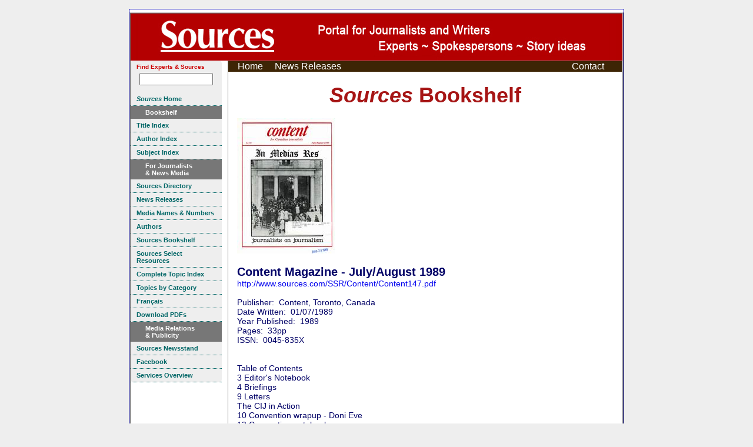

--- FILE ---
content_type: text/html
request_url: https://sources.com/Bookshelf/SBS40888.htm
body_size: 3196
content:
<!doctype html public "-//w3c//dtd html 4.0 transitional//en">
<html>
<html style='background-color: #eeeeee;' lang="en">
<head>
<title>Content Magazine - July/August 1989 - Sources Bookshelf</TITLE>
<meta name='dc.date.modified' content='2026-01-05'>
<meta http-equiv="Content-Type" content="text/html; charset=UTF-8">
<meta http-equiv="Content-Language" content="en">
<meta name="robots" content="INDEX, FOLLOW">
<meta name="DC.Publisher" content="Sources, Toronto, Canada">
<meta name="copyright" CONTENT="Copyright Sources">
<meta name="description" content="Selected books and films of interest to journalists and researchers.">
<meta name="keywords" content="books, authors, publishers, experts, contacts, speakers, university professors, Canadian sources">
<link rel="icon" href="/SourcesBookmark.ico" type="image/x-icon">
<link rel="shortcut icon" href="/SourcesBookmark.ico" type="image/x-icon">
<link rel="stylesheet" type="text/css" href="/css/ssoMarketing.css">
<link rel="stylesheet" type="text/css" href="/css/ssoSideBarMenuMarketing.css">
<link rel="stylesheet" type="text/css" href="/css/WebData_SSO.css">
<!-- Template T_SBS_Listing.htm -->
<style type="text/css">
body{
background-color: white;
border: 1px solid black;
border-color: #0000b7;
width: 840px;
margin: auto;
padding-top: 5px;
padding-bottom: 5px;
margin-top: 15px;
margin-bottom: 15px;
}
.stylePageMenu a:visited {
	color: white;
}
.stylePageMenu a:link {
	color: white;
}
.stylePageMenu {
	background-color: #3D2505;		/* #F4BF5E; */
}
.stylePageHeading {
	color:#A61515;
}
.styleTextLeft {
	font-family: Verdana, Arial, Helvetica, sans-serif;
	font-size: 0.9em;
}
.styleTextLeft h1{
	font-size: 1.4em;
}
.styleTextLeft .wdAuthor {
	font-size: 1.2em;
}
</style>
<script type='text/javascript' language="javascript">
</script>
</head>
<body style='background-color:#ffffff'>
<table align="center" cellpadding="0" border="0" cellspacing="0" bgcolor='#ffffff' class="styleFrame">
	<tr valign='top' class='logo'>
  <td colspan="10" align='left' bgcolor='#b30000'><img src="/Graphics/BannerJournalistPages.jpg" alt="Sources Bookshelf" border="0"></td>
</tr>
<tr valign='top'>
	<td align='center' valign=top width=140 bgcolor='#ffffff'>
		<div class=ssoSideBarMenu>
		<span style="font-size:0.8em;float:left;color:#c00;">Find Experts & Sources</span><br />
<!-- Sources Search Box Begins  -->
<style type="text/css">@import url(https://sources.com/css/src_search.css);</style>
<div class="searchBox-bottom"><div class="searchBox-form">
<form action="https://sources.com/search/" method="post">
<!--context = srcLIST -> Sources Listings results displayed first (default)context = srcNR -> News Releases results first, Sources Listings secondcontext = srcBS -> Books results first, Sources Listings secondcontext = srcMD -> Media results first, Sources Listings secondcontext = srcGOV -> Government results first, Sources Listings second-->
<input type="hidden" name="context" value="srcLIST" /><input style="width:125px;" type="text" name="keyword" size="" value="" /></form>
</div></div>
<!-- Sources Search Box Ends -->

  <a href="https://www.sources.com" TITLE="Books and other resources for reporters writers editors researchers"><b><i>Sources</i> Home</b></a>

	<h1><span>Bookshelf</span></h1>
	<a href="/Bookshelf/" TITLE="Bookshelf"><b>Title Index</b></a>
        <a href="/Bookshelf/SBSAuthorIndex.htm" TITLE="Author index"><b>Author Index</b></a>
        <a href="/Listings/Li_Su_Index.htm" TITLE="Subject index"><b>Subject Index</b></a>
		</div>
       <div class=ssoSideBarMenu>
        <h1><span>For Journalists <br>&amp; News Media</span></h1>
        <a href="https://www.sources.com" TITLE="Sources Directory"><b>Sources Directory</b></a>
        <a href="/News.htm" TITLE="Media releases statements communiques"><b>News Releases</b></a>
        <a href="/MNN/" target="_self" TITLE="Canadian media lists"><b>Media Names &amp; Numbers </b><br /></a>
        <a href="/Listings/Authors.htm" target="_self" TITLE="Authors Writers Books"><b>Authors</b></a>
        <a href="/Bookshelf/index.htm" target="_self" TITLE="Sources Bookshelf Bookstore"><b>Sources Bookshelf</b></a>
        <a href="/SSR.htm" target="_self" TITLE="Articles and reviews about journalism and media"><b>Sources Select Resources</b></a>

        <a href="/Listings/Li_SubjectIndex.htm" target="_self" TITLE="Comprehensive list of subjects"><b>Complete Topic Index</b></a>
        <a href="/Listings/Cat_SI.htm" target="_self" TITLE="Keywords organized by category"><b>Topics by Category</b></a>


        <a href="/HomeFR.htm" target="_self" TITLE="French homepage"><b>Fran&#231;ais</b></a>

<a href="/Download.htm" target="_self" TITLE="Print your own resources"><b>Download PDFs</b></a>

        </div>


        <div class=ssoSideBarMenu>
       <h1> <span>Media Relations <br>&amp; Publicity</span></h1>
        
        <a href="/Newsstand/SNSIndex.htm" target="_self" TITLE="Sources Newsstand"><b>Sources Newsstand</b></a>

      <a href="https://www.facebook.com/SourcesDirectory" target="_self" TITLE="Facebook"><b>Facebook</b></a>

        <a href="/Plus.htm" target="_self" TITLE="Services from Sources"><b>Services Overview</b></a>
      </div>



  <!-- end #sidebar1 -->

	</td>
	<td style='border:solid 1px gray;' valign=top>

<table width='100%' cellpadding="0" border="0" cellspacing="0" class='stylePageMenu'>
<tr valign=middle><td align=left>
	  		&nbsp;  &nbsp;  <a href="https://www.sources.com/Home.htm" TITLE="Sources home">Home</a>
	  		&nbsp;  &nbsp;  <a href='/News.htm' title='Review current news releases from experts'>News Releases</a>
	</td><td align=right>
	  		
	  		&nbsp; &nbsp;
	  		<a href="/Contact.html" TITLE="Contact Sources">Contact</a>

	  			  		  			&nbsp; &nbsp;&nbsp;

</td><td align=right>

	  		&nbsp;
</td></tr></table>


<h1>
<span class=stylePageHeading><b><i>Sources</i></b> Bookshelf</span><br>
</h1>
<br>

<div style='padding-left: 15px;' class=styleTextLeft>
<IMG src='http://www.sources.com/Bookshelf/Logos/Content-1989-Jul-Aug.jpg'><br><h1>Content Magazine - July/August 1989</h1>
<a href='http://www.sources.com/SSR/Content/Content147.pdf' target='_blank'>http://www.sources.com/SSR/Content/Content147.pdf</a><br><br>Publisher:&nbsp; Content, Toronto, Canada<BR>Date Written:&nbsp; 01/07/1989<br>Year Published:&nbsp; 1989 &nbsp; <BR>Pages:&nbsp; 33pp &nbsp; <BR>ISSN:&nbsp; 0045-835X<br><BR><br>Table of Contents<br>3 Editor&#39;s Notebook<br>4 Briefings<br>9 Letters<br>The CIJ in Action<br>10 Convention wrapup - Doni Eve<br>12 Convention notebook<br>14 Broadcasters&#39; &#34;press&#34; council - Steve McLaren<br>16 In Review<br>      Stephen Hume on academics and journalism<br>      Christopher Dornan on journalism and academics<br>      Mary Hutton on sexist language<br>      Robert Roth on presidential TV debates<br>      Stephen Brunt on sports writing<br>      Mark Abley on feature writing<br>      Stephen Madden on the U.S. press<br>      Trevor Lautens on Marshall McLuhan<br>      Anthony Westell on Walter Burchett<br>29 A plea for literary style - Neil Reynolds<br>31 Short Takes<br><br><h2>Subject Headings</h2><ul id=wdSubjectHeadings>

<li class=wdListItem><span class=wdItemTitle><a href='http://www.sources.com/Listings/Book-Reviews-1639.htm'>Book Reviews</a></span></li>
<li class=wdListItem><span class=wdItemTitle><a href='http://www.sources.com/Listings/Broadcast-Standards-1751.htm'>Broadcast Standards</a></span></li>
<li class=wdListItem><span class=wdItemTitle><a href='http://www.sources.com/Listings/Doublespeak-24390.htm'>Doublespeak</a></span></li>
<li class=wdListItem><span class=wdItemTitle><a href='http://www.sources.com/Listings/Freedom-of-the-Press-23481.htm'>Freedom of the Press</a></span></li>
<li class=wdListItem><span class=wdItemTitle><a href='http://www.sources.com/Listings/Investigative-Journalism-18082.htm'>Investigative Journalism</a></span></li>
<li class=wdListItem><span class=wdItemTitle><a href='http://www.sources.com/Listings/Journalism-Jobs-23365.htm'>Journalism Jobs</a></span></li>
<li class=wdListItem><span class=wdItemTitle><a href='http://www.sources.com/Listings/Journalism-Unions-8423.htm'>Journalism Unions</a></span></li>
<li class=wdListItem><span class=wdItemTitle><a href='http://www.sources.com/Listings/Sports-Journalism-22426.htm'>Sports Journalism</a></span></li>
</ul>

</div>


<HR class=styleTextCentered>
<div class=styleTextSmall>
<Insert Footer Here>
<br>
	
<br>
&copy; <b><i>Sources 2026</i></b>. The information provided is copyright and may not be reproduced in any form or by any means (whether electronic, mechanical or photographic), or stored in an electronic retrieval system, without written permission of the publisher.<br>
</div>

<br>

</td></tr>
</table>

</body>
</html>
